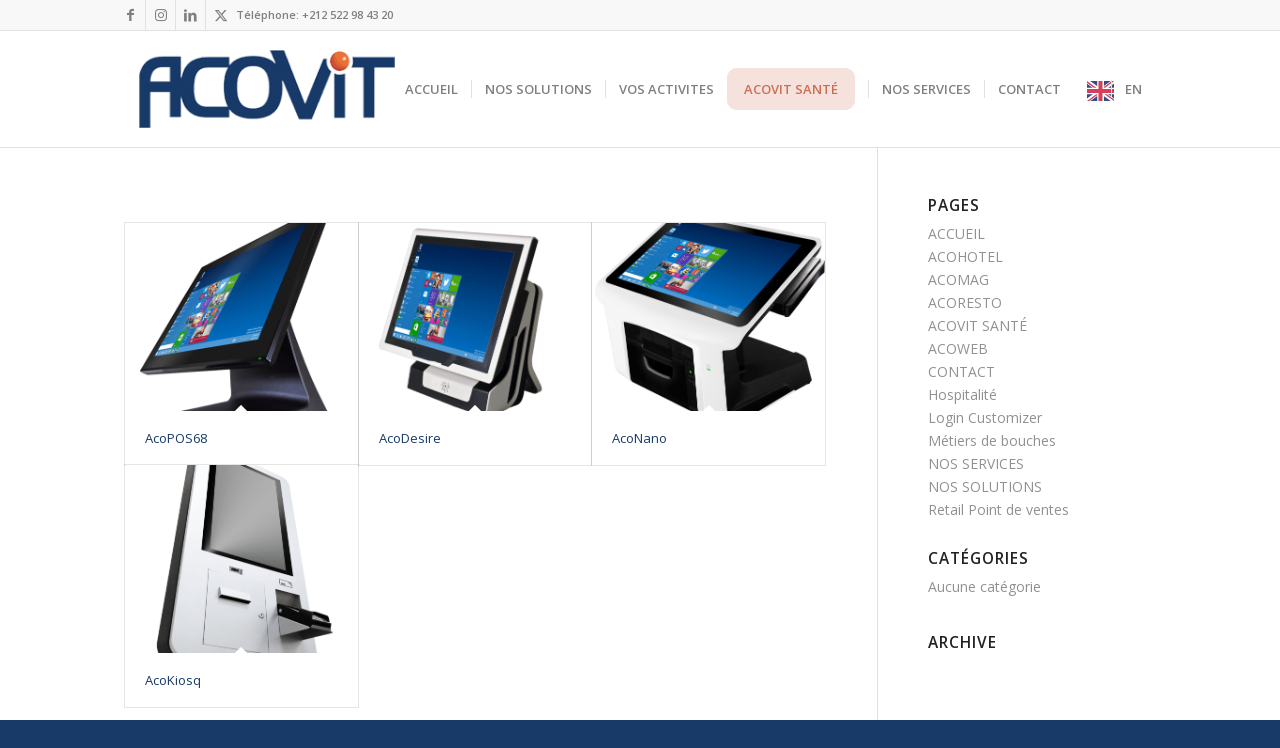

--- FILE ---
content_type: text/html; charset=UTF-8
request_url: https://acovit.com/en/portfolio_entries/machine/
body_size: 14672
content:
<!DOCTYPE html>
<html translate="no" lang="en" prefix="og: https://ogp.me/ns#" class="html_stretched responsive av-preloader-active av-preloader-enabled  html_header_top html_logo_left html_main_nav_header html_menu_right html_large html_header_sticky html_header_shrinking_disabled html_header_topbar_active html_mobile_menu_tablet html_header_searchicon_disabled html_content_align_center html_header_unstick_top html_header_stretch_disabled html_elegant-blog html_modern-blog html_av-overlay-side html_av-overlay-side-classic html_av-submenu-noclone html_entry_id_46 av-cookies-no-cookie-consent av-no-preview av-custom-lightbox html_text_menu_active av-mobile-menu-switch-default">
<head>
<meta charset="UTF-8" />
<meta name="robots" content="noindex, follow" />


<!-- mobile setting -->
<meta name="viewport" content="width=device-width, initial-scale=1">

<!-- Scripts/CSS and wp_head hook -->

<!-- Optimisation des moteurs de recherche par Rank Math - https://rankmath.com/ -->
<title>Machine - ACOVIT MAROC</title>
<meta name="robots" content="follow, index, max-snippet:-1, max-video-preview:-1, max-image-preview:large"/>
<link rel="canonical" href="https://acovit.com/en/portfolio_entries/machine/" />
<meta property="og:locale" content="en" />
<meta property="og:type" content="article" />
<meta property="og:title" content="Machine - ACOVIT MAROC" />
<meta property="og:url" content="https://acovit.com/en/portfolio_entries/machine/" />
<meta property="og:site_name" content="ACOVIT MAROC" />
<meta property="article:publisher" content="https://www.facebook.com/acovitmaroc" />
<meta name="twitter:card" content="summary_large_image" />
<meta name="twitter:title" content="Machine - ACOVIT MAROC" />
<meta name="twitter:label1" content="Items de Portfolio" />
<meta name="twitter:data1" content="4" />
<script type="application/ld+json" class="rank-math-schema">{"@context":"https:\/\/schema.org","@graph":[{"@type":"Place","@id":"https:\/\/acovit.com\/#place","address":{"@type":"PostalAddress","streetAddress":"Rue Bachir el Halej, R\u00e9sidence Nadia Batiment B Appt 2","addressLocality":"Maarif","addressRegion":"Casablanca","postalCode":"20000","addressCountry":"Maroc"}},{"@type":"ProfessionalService","@id":"https:\/\/acovit.com\/#organization","name":"ACOVIT MAROC","url":"https:\/\/acovit.com","sameAs":["https:\/\/www.facebook.com\/acovitmaroc"],"email":"info@acovit.com","address":{"@type":"PostalAddress","streetAddress":"Rue Bachir el Halej, R\u00e9sidence Nadia Batiment B Appt 2","addressLocality":"Maarif","addressRegion":"Casablanca","postalCode":"20000","addressCountry":"Maroc"},"logo":{"@type":"ImageObject","@id":"https:\/\/acovit.com\/#logo","url":"https:\/\/acovit.com\/wp-content\/uploads\/2020\/05\/logoacovit.png","contentUrl":"https:\/\/acovit.com\/wp-content\/uploads\/2020\/05\/logoacovit.png","caption":"ACOVIT MAROC","inLanguage":"fr-FR","width":"300","height":"122"},"openingHours":["Monday,Tuesday,Wednesday,Thursday,Friday 08:30-18:30"],"location":{"@id":"https:\/\/acovit.com\/#place"},"image":{"@id":"https:\/\/acovit.com\/#logo"},"telephone":"+212522984320"},{"@type":"WebSite","@id":"https:\/\/acovit.com\/#website","url":"https:\/\/acovit.com","name":"ACOVIT MAROC","publisher":{"@id":"https:\/\/acovit.com\/#organization"},"inLanguage":"fr-FR"},{"@type":"CollectionPage","@id":"https:\/\/acovit.com\/portfolio_entries\/machine\/#webpage","url":"https:\/\/acovit.com\/portfolio_entries\/machine\/","name":"Machine - ACOVIT MAROC","isPartOf":{"@id":"https:\/\/acovit.com\/#website"},"inLanguage":"fr-FR"}]}</script>
<!-- /Extension Rank Math WordPress SEO -->

<link rel='dns-prefetch' href='//use.fontawesome.com' />
<link rel='dns-prefetch' href='//www.googletagmanager.com' />
<link rel="alternate" type="application/rss+xml" title="ACOVIT MAROC &raquo; Flux" href="https://acovit.com/feed/" />
<link rel="alternate" type="application/rss+xml" title="ACOVIT MAROC &raquo; Flux des commentaires" href="https://acovit.com/comments/feed/" />
<link rel="alternate" type="application/rss+xml" title="Flux pour ACOVIT MAROC &raquo; Machine Catégories de Portfolio" href="https://acovit.com/portfolio_entries/machine/feed/" />
		<style>
			.lazyload,
			.lazyloading {
				max-width: 100%;
			}
		</style>
		
<!-- google webfont font replacement -->

			<script type='text/javascript'>

				(function() {

					/*	check if webfonts are disabled by user setting via cookie - or user must opt in.	*/
					var html = document.getElementsByTagName('html')[0];
					var cookie_check = html.className.indexOf('av-cookies-needs-opt-in') >= 0 || html.className.indexOf('av-cookies-can-opt-out') >= 0;
					var allow_continue = true;
					var silent_accept_cookie = html.className.indexOf('av-cookies-user-silent-accept') >= 0;

					if( cookie_check && ! silent_accept_cookie )
					{
						if( ! document.cookie.match(/aviaCookieConsent/) || html.className.indexOf('av-cookies-session-refused') >= 0 )
						{
							allow_continue = false;
						}
						else
						{
							if( ! document.cookie.match(/aviaPrivacyRefuseCookiesHideBar/) )
							{
								allow_continue = false;
							}
							else if( ! document.cookie.match(/aviaPrivacyEssentialCookiesEnabled/) )
							{
								allow_continue = false;
							}
							else if( document.cookie.match(/aviaPrivacyGoogleWebfontsDisabled/) )
							{
								allow_continue = false;
							}
						}
					}

					if( allow_continue )
					{
						var f = document.createElement('link');

						f.type 	= 'text/css';
						f.rel 	= 'stylesheet';
						f.href 	= 'https://fonts.googleapis.com/css?family=Open+Sans:400,600&display=auto';
						f.id 	= 'avia-google-webfont';

						document.getElementsByTagName('head')[0].appendChild(f);
					}
				})();

			</script>
			<style id='wp-img-auto-sizes-contain-inline-css' type='text/css'>
img:is([sizes=auto i],[sizes^="auto," i]){contain-intrinsic-size:3000px 1500px}
/*# sourceURL=wp-img-auto-sizes-contain-inline-css */
</style>
<link rel='stylesheet' id='avia-grid-css' href='https://acovit.com/wp-content/themes/enfold/css/grid.min.css?ver=7.0' type='text/css' media='all' />
<link rel='stylesheet' id='avia-base-css' href='https://acovit.com/wp-content/themes/enfold/css/base.min.css?ver=7.0' type='text/css' media='all' />
<link rel='stylesheet' id='avia-layout-css' href='https://acovit.com/wp-content/themes/enfold/css/layout.min.css?ver=7.0' type='text/css' media='all' />
<link rel='stylesheet' id='avia-module-blog-css' href='https://acovit.com/wp-content/themes/enfold/config-templatebuilder/avia-shortcodes/blog/blog.min.css?ver=7.0' type='text/css' media='all' />
<link rel='stylesheet' id='avia-module-postslider-css' href='https://acovit.com/wp-content/themes/enfold/config-templatebuilder/avia-shortcodes/postslider/postslider.min.css?ver=7.0' type='text/css' media='all' />
<link rel='stylesheet' id='avia-module-button-css' href='https://acovit.com/wp-content/themes/enfold/config-templatebuilder/avia-shortcodes/buttons/buttons.min.css?ver=7.0' type='text/css' media='all' />
<link rel='stylesheet' id='avia-module-comments-css' href='https://acovit.com/wp-content/themes/enfold/config-templatebuilder/avia-shortcodes/comments/comments.min.css?ver=7.0' type='text/css' media='all' />
<link rel='stylesheet' id='avia-module-contact-css' href='https://acovit.com/wp-content/themes/enfold/config-templatebuilder/avia-shortcodes/contact/contact.min.css?ver=7.0' type='text/css' media='all' />
<link rel='stylesheet' id='avia-module-slideshow-css' href='https://acovit.com/wp-content/themes/enfold/config-templatebuilder/avia-shortcodes/slideshow/slideshow.min.css?ver=7.0' type='text/css' media='all' />
<link rel='stylesheet' id='avia-module-gallery-css' href='https://acovit.com/wp-content/themes/enfold/config-templatebuilder/avia-shortcodes/gallery/gallery.min.css?ver=7.0' type='text/css' media='all' />
<link rel='stylesheet' id='avia-module-maps-css' href='https://acovit.com/wp-content/themes/enfold/config-templatebuilder/avia-shortcodes/google_maps/google_maps.min.css?ver=7.0' type='text/css' media='all' />
<link rel='stylesheet' id='avia-module-gridrow-css' href='https://acovit.com/wp-content/themes/enfold/config-templatebuilder/avia-shortcodes/grid_row/grid_row.min.css?ver=7.0' type='text/css' media='all' />
<link rel='stylesheet' id='avia-module-heading-css' href='https://acovit.com/wp-content/themes/enfold/config-templatebuilder/avia-shortcodes/heading/heading.min.css?ver=7.0' type='text/css' media='all' />
<link rel='stylesheet' id='avia-module-hr-css' href='https://acovit.com/wp-content/themes/enfold/config-templatebuilder/avia-shortcodes/hr/hr.min.css?ver=7.0' type='text/css' media='all' />
<link rel='stylesheet' id='avia-module-icon-css' href='https://acovit.com/wp-content/themes/enfold/config-templatebuilder/avia-shortcodes/icon/icon.min.css?ver=7.0' type='text/css' media='all' />
<link rel='stylesheet' id='avia-module-iconbox-css' href='https://acovit.com/wp-content/themes/enfold/config-templatebuilder/avia-shortcodes/iconbox/iconbox.min.css?ver=7.0' type='text/css' media='all' />
<link rel='stylesheet' id='avia-module-iconlist-css' href='https://acovit.com/wp-content/themes/enfold/config-templatebuilder/avia-shortcodes/iconlist/iconlist.min.css?ver=7.0' type='text/css' media='all' />
<link rel='stylesheet' id='avia-module-image-css' href='https://acovit.com/wp-content/themes/enfold/config-templatebuilder/avia-shortcodes/image/image.min.css?ver=7.0' type='text/css' media='all' />
<link rel='stylesheet' id='avia-module-hotspot-css' href='https://acovit.com/wp-content/themes/enfold/config-templatebuilder/avia-shortcodes/image_hotspots/image_hotspots.min.css?ver=7.0' type='text/css' media='all' />
<link rel='stylesheet' id='avia-module-slideshow-contentpartner-css' href='https://acovit.com/wp-content/themes/enfold/config-templatebuilder/avia-shortcodes/contentslider/contentslider.min.css?ver=7.0' type='text/css' media='all' />
<link rel='stylesheet' id='avia-module-magazine-css' href='https://acovit.com/wp-content/themes/enfold/config-templatebuilder/avia-shortcodes/magazine/magazine.min.css?ver=7.0' type='text/css' media='all' />
<link rel='stylesheet' id='avia-module-masonry-css' href='https://acovit.com/wp-content/themes/enfold/config-templatebuilder/avia-shortcodes/masonry_entries/masonry_entries.min.css?ver=7.0' type='text/css' media='all' />
<link rel='stylesheet' id='avia-siteloader-css' href='https://acovit.com/wp-content/themes/enfold/css/avia-snippet-site-preloader.min.css?ver=7.0' type='text/css' media='all' />
<link rel='stylesheet' id='avia-module-notification-css' href='https://acovit.com/wp-content/themes/enfold/config-templatebuilder/avia-shortcodes/notification/notification.min.css?ver=7.0' type='text/css' media='all' />
<link rel='stylesheet' id='avia-module-numbers-css' href='https://acovit.com/wp-content/themes/enfold/config-templatebuilder/avia-shortcodes/numbers/numbers.min.css?ver=7.0' type='text/css' media='all' />
<link rel='stylesheet' id='avia-module-portfolio-css' href='https://acovit.com/wp-content/themes/enfold/config-templatebuilder/avia-shortcodes/portfolio/portfolio.min.css?ver=7.0' type='text/css' media='all' />
<link rel='stylesheet' id='avia-module-progress-bar-css' href='https://acovit.com/wp-content/themes/enfold/config-templatebuilder/avia-shortcodes/progressbar/progressbar.min.css?ver=7.0' type='text/css' media='all' />
<link rel='stylesheet' id='avia-module-promobox-css' href='https://acovit.com/wp-content/themes/enfold/config-templatebuilder/avia-shortcodes/promobox/promobox.min.css?ver=7.0' type='text/css' media='all' />
<link rel='stylesheet' id='avia-module-slideshow-accordion-css' href='https://acovit.com/wp-content/themes/enfold/config-templatebuilder/avia-shortcodes/slideshow_accordion/slideshow_accordion.min.css?ver=7.0' type='text/css' media='all' />
<link rel='stylesheet' id='avia-module-slideshow-fullsize-css' href='https://acovit.com/wp-content/themes/enfold/config-templatebuilder/avia-shortcodes/slideshow_fullsize/slideshow_fullsize.min.css?ver=7.0' type='text/css' media='all' />
<link rel='stylesheet' id='avia-module-slideshow-fullscreen-css' href='https://acovit.com/wp-content/themes/enfold/config-templatebuilder/avia-shortcodes/slideshow_fullscreen/slideshow_fullscreen.min.css?ver=7.0' type='text/css' media='all' />
<link rel='stylesheet' id='avia-module-slideshow-ls-css' href='https://acovit.com/wp-content/themes/enfold/config-templatebuilder/avia-shortcodes/slideshow_layerslider/slideshow_layerslider.min.css?ver=7.0' type='text/css' media='all' />
<link rel='stylesheet' id='avia-module-social-css' href='https://acovit.com/wp-content/themes/enfold/config-templatebuilder/avia-shortcodes/social_share/social_share.min.css?ver=7.0' type='text/css' media='all' />
<link rel='stylesheet' id='avia-module-table-css' href='https://acovit.com/wp-content/themes/enfold/config-templatebuilder/avia-shortcodes/table/table.min.css?ver=7.0' type='text/css' media='all' />
<link rel='stylesheet' id='avia-module-tabs-css' href='https://acovit.com/wp-content/themes/enfold/config-templatebuilder/avia-shortcodes/tabs/tabs.min.css?ver=7.0' type='text/css' media='all' />
<link rel='stylesheet' id='avia-module-team-css' href='https://acovit.com/wp-content/themes/enfold/config-templatebuilder/avia-shortcodes/team/team.min.css?ver=7.0' type='text/css' media='all' />
<link rel='stylesheet' id='avia-module-testimonials-css' href='https://acovit.com/wp-content/themes/enfold/config-templatebuilder/avia-shortcodes/testimonials/testimonials.min.css?ver=7.0' type='text/css' media='all' />
<link rel='stylesheet' id='avia-module-toggles-css' href='https://acovit.com/wp-content/themes/enfold/config-templatebuilder/avia-shortcodes/toggles/toggles.min.css?ver=7.0' type='text/css' media='all' />
<link rel='stylesheet' id='avia-module-video-css' href='https://acovit.com/wp-content/themes/enfold/config-templatebuilder/avia-shortcodes/video/video.min.css?ver=7.0' type='text/css' media='all' />
<style id='wp-block-library-inline-css' type='text/css'>
:root{--wp-block-synced-color:#7a00df;--wp-block-synced-color--rgb:122,0,223;--wp-bound-block-color:var(--wp-block-synced-color);--wp-editor-canvas-background:#ddd;--wp-admin-theme-color:#007cba;--wp-admin-theme-color--rgb:0,124,186;--wp-admin-theme-color-darker-10:#006ba1;--wp-admin-theme-color-darker-10--rgb:0,107,160.5;--wp-admin-theme-color-darker-20:#005a87;--wp-admin-theme-color-darker-20--rgb:0,90,135;--wp-admin-border-width-focus:2px}@media (min-resolution:192dpi){:root{--wp-admin-border-width-focus:1.5px}}.wp-element-button{cursor:pointer}:root .has-very-light-gray-background-color{background-color:#eee}:root .has-very-dark-gray-background-color{background-color:#313131}:root .has-very-light-gray-color{color:#eee}:root .has-very-dark-gray-color{color:#313131}:root .has-vivid-green-cyan-to-vivid-cyan-blue-gradient-background{background:linear-gradient(135deg,#00d084,#0693e3)}:root .has-purple-crush-gradient-background{background:linear-gradient(135deg,#34e2e4,#4721fb 50%,#ab1dfe)}:root .has-hazy-dawn-gradient-background{background:linear-gradient(135deg,#faaca8,#dad0ec)}:root .has-subdued-olive-gradient-background{background:linear-gradient(135deg,#fafae1,#67a671)}:root .has-atomic-cream-gradient-background{background:linear-gradient(135deg,#fdd79a,#004a59)}:root .has-nightshade-gradient-background{background:linear-gradient(135deg,#330968,#31cdcf)}:root .has-midnight-gradient-background{background:linear-gradient(135deg,#020381,#2874fc)}:root{--wp--preset--font-size--normal:16px;--wp--preset--font-size--huge:42px}.has-regular-font-size{font-size:1em}.has-larger-font-size{font-size:2.625em}.has-normal-font-size{font-size:var(--wp--preset--font-size--normal)}.has-huge-font-size{font-size:var(--wp--preset--font-size--huge)}.has-text-align-center{text-align:center}.has-text-align-left{text-align:left}.has-text-align-right{text-align:right}.has-fit-text{white-space:nowrap!important}#end-resizable-editor-section{display:none}.aligncenter{clear:both}.items-justified-left{justify-content:flex-start}.items-justified-center{justify-content:center}.items-justified-right{justify-content:flex-end}.items-justified-space-between{justify-content:space-between}.screen-reader-text{border:0;clip-path:inset(50%);height:1px;margin:-1px;overflow:hidden;padding:0;position:absolute;width:1px;word-wrap:normal!important}.screen-reader-text:focus{background-color:#ddd;clip-path:none;color:#444;display:block;font-size:1em;height:auto;left:5px;line-height:normal;padding:15px 23px 14px;text-decoration:none;top:5px;width:auto;z-index:100000}html :where(.has-border-color){border-style:solid}html :where([style*=border-top-color]){border-top-style:solid}html :where([style*=border-right-color]){border-right-style:solid}html :where([style*=border-bottom-color]){border-bottom-style:solid}html :where([style*=border-left-color]){border-left-style:solid}html :where([style*=border-width]){border-style:solid}html :where([style*=border-top-width]){border-top-style:solid}html :where([style*=border-right-width]){border-right-style:solid}html :where([style*=border-bottom-width]){border-bottom-style:solid}html :where([style*=border-left-width]){border-left-style:solid}html :where(img[class*=wp-image-]){height:auto;max-width:100%}:where(figure){margin:0 0 1em}html :where(.is-position-sticky){--wp-admin--admin-bar--position-offset:var(--wp-admin--admin-bar--height,0px)}@media screen and (max-width:600px){html :where(.is-position-sticky){--wp-admin--admin-bar--position-offset:0px}}

/*# sourceURL=wp-block-library-inline-css */
</style><style id='global-styles-inline-css' type='text/css'>
:root{--wp--preset--aspect-ratio--square: 1;--wp--preset--aspect-ratio--4-3: 4/3;--wp--preset--aspect-ratio--3-4: 3/4;--wp--preset--aspect-ratio--3-2: 3/2;--wp--preset--aspect-ratio--2-3: 2/3;--wp--preset--aspect-ratio--16-9: 16/9;--wp--preset--aspect-ratio--9-16: 9/16;--wp--preset--color--black: #000000;--wp--preset--color--cyan-bluish-gray: #abb8c3;--wp--preset--color--white: #ffffff;--wp--preset--color--pale-pink: #f78da7;--wp--preset--color--vivid-red: #cf2e2e;--wp--preset--color--luminous-vivid-orange: #ff6900;--wp--preset--color--luminous-vivid-amber: #fcb900;--wp--preset--color--light-green-cyan: #7bdcb5;--wp--preset--color--vivid-green-cyan: #00d084;--wp--preset--color--pale-cyan-blue: #8ed1fc;--wp--preset--color--vivid-cyan-blue: #0693e3;--wp--preset--color--vivid-purple: #9b51e0;--wp--preset--color--metallic-red: #b02b2c;--wp--preset--color--maximum-yellow-red: #edae44;--wp--preset--color--yellow-sun: #eeee22;--wp--preset--color--palm-leaf: #83a846;--wp--preset--color--aero: #7bb0e7;--wp--preset--color--old-lavender: #745f7e;--wp--preset--color--steel-teal: #5f8789;--wp--preset--color--raspberry-pink: #d65799;--wp--preset--color--medium-turquoise: #4ecac2;--wp--preset--gradient--vivid-cyan-blue-to-vivid-purple: linear-gradient(135deg,rgb(6,147,227) 0%,rgb(155,81,224) 100%);--wp--preset--gradient--light-green-cyan-to-vivid-green-cyan: linear-gradient(135deg,rgb(122,220,180) 0%,rgb(0,208,130) 100%);--wp--preset--gradient--luminous-vivid-amber-to-luminous-vivid-orange: linear-gradient(135deg,rgb(252,185,0) 0%,rgb(255,105,0) 100%);--wp--preset--gradient--luminous-vivid-orange-to-vivid-red: linear-gradient(135deg,rgb(255,105,0) 0%,rgb(207,46,46) 100%);--wp--preset--gradient--very-light-gray-to-cyan-bluish-gray: linear-gradient(135deg,rgb(238,238,238) 0%,rgb(169,184,195) 100%);--wp--preset--gradient--cool-to-warm-spectrum: linear-gradient(135deg,rgb(74,234,220) 0%,rgb(151,120,209) 20%,rgb(207,42,186) 40%,rgb(238,44,130) 60%,rgb(251,105,98) 80%,rgb(254,248,76) 100%);--wp--preset--gradient--blush-light-purple: linear-gradient(135deg,rgb(255,206,236) 0%,rgb(152,150,240) 100%);--wp--preset--gradient--blush-bordeaux: linear-gradient(135deg,rgb(254,205,165) 0%,rgb(254,45,45) 50%,rgb(107,0,62) 100%);--wp--preset--gradient--luminous-dusk: linear-gradient(135deg,rgb(255,203,112) 0%,rgb(199,81,192) 50%,rgb(65,88,208) 100%);--wp--preset--gradient--pale-ocean: linear-gradient(135deg,rgb(255,245,203) 0%,rgb(182,227,212) 50%,rgb(51,167,181) 100%);--wp--preset--gradient--electric-grass: linear-gradient(135deg,rgb(202,248,128) 0%,rgb(113,206,126) 100%);--wp--preset--gradient--midnight: linear-gradient(135deg,rgb(2,3,129) 0%,rgb(40,116,252) 100%);--wp--preset--font-size--small: 1rem;--wp--preset--font-size--medium: 1.125rem;--wp--preset--font-size--large: 1.75rem;--wp--preset--font-size--x-large: clamp(1.75rem, 3vw, 2.25rem);--wp--preset--spacing--20: 0.44rem;--wp--preset--spacing--30: 0.67rem;--wp--preset--spacing--40: 1rem;--wp--preset--spacing--50: 1.5rem;--wp--preset--spacing--60: 2.25rem;--wp--preset--spacing--70: 3.38rem;--wp--preset--spacing--80: 5.06rem;--wp--preset--shadow--natural: 6px 6px 9px rgba(0, 0, 0, 0.2);--wp--preset--shadow--deep: 12px 12px 50px rgba(0, 0, 0, 0.4);--wp--preset--shadow--sharp: 6px 6px 0px rgba(0, 0, 0, 0.2);--wp--preset--shadow--outlined: 6px 6px 0px -3px rgb(255, 255, 255), 6px 6px rgb(0, 0, 0);--wp--preset--shadow--crisp: 6px 6px 0px rgb(0, 0, 0);}:root { --wp--style--global--content-size: 800px;--wp--style--global--wide-size: 1130px; }:where(body) { margin: 0; }.wp-site-blocks > .alignleft { float: left; margin-right: 2em; }.wp-site-blocks > .alignright { float: right; margin-left: 2em; }.wp-site-blocks > .aligncenter { justify-content: center; margin-left: auto; margin-right: auto; }:where(.is-layout-flex){gap: 0.5em;}:where(.is-layout-grid){gap: 0.5em;}.is-layout-flow > .alignleft{float: left;margin-inline-start: 0;margin-inline-end: 2em;}.is-layout-flow > .alignright{float: right;margin-inline-start: 2em;margin-inline-end: 0;}.is-layout-flow > .aligncenter{margin-left: auto !important;margin-right: auto !important;}.is-layout-constrained > .alignleft{float: left;margin-inline-start: 0;margin-inline-end: 2em;}.is-layout-constrained > .alignright{float: right;margin-inline-start: 2em;margin-inline-end: 0;}.is-layout-constrained > .aligncenter{margin-left: auto !important;margin-right: auto !important;}.is-layout-constrained > :where(:not(.alignleft):not(.alignright):not(.alignfull)){max-width: var(--wp--style--global--content-size);margin-left: auto !important;margin-right: auto !important;}.is-layout-constrained > .alignwide{max-width: var(--wp--style--global--wide-size);}body .is-layout-flex{display: flex;}.is-layout-flex{flex-wrap: wrap;align-items: center;}.is-layout-flex > :is(*, div){margin: 0;}body .is-layout-grid{display: grid;}.is-layout-grid > :is(*, div){margin: 0;}body{padding-top: 0px;padding-right: 0px;padding-bottom: 0px;padding-left: 0px;}a:where(:not(.wp-element-button)){text-decoration: underline;}:root :where(.wp-element-button, .wp-block-button__link){background-color: #32373c;border-width: 0;color: #fff;font-family: inherit;font-size: inherit;font-style: inherit;font-weight: inherit;letter-spacing: inherit;line-height: inherit;padding-top: calc(0.667em + 2px);padding-right: calc(1.333em + 2px);padding-bottom: calc(0.667em + 2px);padding-left: calc(1.333em + 2px);text-decoration: none;text-transform: inherit;}.has-black-color{color: var(--wp--preset--color--black) !important;}.has-cyan-bluish-gray-color{color: var(--wp--preset--color--cyan-bluish-gray) !important;}.has-white-color{color: var(--wp--preset--color--white) !important;}.has-pale-pink-color{color: var(--wp--preset--color--pale-pink) !important;}.has-vivid-red-color{color: var(--wp--preset--color--vivid-red) !important;}.has-luminous-vivid-orange-color{color: var(--wp--preset--color--luminous-vivid-orange) !important;}.has-luminous-vivid-amber-color{color: var(--wp--preset--color--luminous-vivid-amber) !important;}.has-light-green-cyan-color{color: var(--wp--preset--color--light-green-cyan) !important;}.has-vivid-green-cyan-color{color: var(--wp--preset--color--vivid-green-cyan) !important;}.has-pale-cyan-blue-color{color: var(--wp--preset--color--pale-cyan-blue) !important;}.has-vivid-cyan-blue-color{color: var(--wp--preset--color--vivid-cyan-blue) !important;}.has-vivid-purple-color{color: var(--wp--preset--color--vivid-purple) !important;}.has-metallic-red-color{color: var(--wp--preset--color--metallic-red) !important;}.has-maximum-yellow-red-color{color: var(--wp--preset--color--maximum-yellow-red) !important;}.has-yellow-sun-color{color: var(--wp--preset--color--yellow-sun) !important;}.has-palm-leaf-color{color: var(--wp--preset--color--palm-leaf) !important;}.has-aero-color{color: var(--wp--preset--color--aero) !important;}.has-old-lavender-color{color: var(--wp--preset--color--old-lavender) !important;}.has-steel-teal-color{color: var(--wp--preset--color--steel-teal) !important;}.has-raspberry-pink-color{color: var(--wp--preset--color--raspberry-pink) !important;}.has-medium-turquoise-color{color: var(--wp--preset--color--medium-turquoise) !important;}.has-black-background-color{background-color: var(--wp--preset--color--black) !important;}.has-cyan-bluish-gray-background-color{background-color: var(--wp--preset--color--cyan-bluish-gray) !important;}.has-white-background-color{background-color: var(--wp--preset--color--white) !important;}.has-pale-pink-background-color{background-color: var(--wp--preset--color--pale-pink) !important;}.has-vivid-red-background-color{background-color: var(--wp--preset--color--vivid-red) !important;}.has-luminous-vivid-orange-background-color{background-color: var(--wp--preset--color--luminous-vivid-orange) !important;}.has-luminous-vivid-amber-background-color{background-color: var(--wp--preset--color--luminous-vivid-amber) !important;}.has-light-green-cyan-background-color{background-color: var(--wp--preset--color--light-green-cyan) !important;}.has-vivid-green-cyan-background-color{background-color: var(--wp--preset--color--vivid-green-cyan) !important;}.has-pale-cyan-blue-background-color{background-color: var(--wp--preset--color--pale-cyan-blue) !important;}.has-vivid-cyan-blue-background-color{background-color: var(--wp--preset--color--vivid-cyan-blue) !important;}.has-vivid-purple-background-color{background-color: var(--wp--preset--color--vivid-purple) !important;}.has-metallic-red-background-color{background-color: var(--wp--preset--color--metallic-red) !important;}.has-maximum-yellow-red-background-color{background-color: var(--wp--preset--color--maximum-yellow-red) !important;}.has-yellow-sun-background-color{background-color: var(--wp--preset--color--yellow-sun) !important;}.has-palm-leaf-background-color{background-color: var(--wp--preset--color--palm-leaf) !important;}.has-aero-background-color{background-color: var(--wp--preset--color--aero) !important;}.has-old-lavender-background-color{background-color: var(--wp--preset--color--old-lavender) !important;}.has-steel-teal-background-color{background-color: var(--wp--preset--color--steel-teal) !important;}.has-raspberry-pink-background-color{background-color: var(--wp--preset--color--raspberry-pink) !important;}.has-medium-turquoise-background-color{background-color: var(--wp--preset--color--medium-turquoise) !important;}.has-black-border-color{border-color: var(--wp--preset--color--black) !important;}.has-cyan-bluish-gray-border-color{border-color: var(--wp--preset--color--cyan-bluish-gray) !important;}.has-white-border-color{border-color: var(--wp--preset--color--white) !important;}.has-pale-pink-border-color{border-color: var(--wp--preset--color--pale-pink) !important;}.has-vivid-red-border-color{border-color: var(--wp--preset--color--vivid-red) !important;}.has-luminous-vivid-orange-border-color{border-color: var(--wp--preset--color--luminous-vivid-orange) !important;}.has-luminous-vivid-amber-border-color{border-color: var(--wp--preset--color--luminous-vivid-amber) !important;}.has-light-green-cyan-border-color{border-color: var(--wp--preset--color--light-green-cyan) !important;}.has-vivid-green-cyan-border-color{border-color: var(--wp--preset--color--vivid-green-cyan) !important;}.has-pale-cyan-blue-border-color{border-color: var(--wp--preset--color--pale-cyan-blue) !important;}.has-vivid-cyan-blue-border-color{border-color: var(--wp--preset--color--vivid-cyan-blue) !important;}.has-vivid-purple-border-color{border-color: var(--wp--preset--color--vivid-purple) !important;}.has-metallic-red-border-color{border-color: var(--wp--preset--color--metallic-red) !important;}.has-maximum-yellow-red-border-color{border-color: var(--wp--preset--color--maximum-yellow-red) !important;}.has-yellow-sun-border-color{border-color: var(--wp--preset--color--yellow-sun) !important;}.has-palm-leaf-border-color{border-color: var(--wp--preset--color--palm-leaf) !important;}.has-aero-border-color{border-color: var(--wp--preset--color--aero) !important;}.has-old-lavender-border-color{border-color: var(--wp--preset--color--old-lavender) !important;}.has-steel-teal-border-color{border-color: var(--wp--preset--color--steel-teal) !important;}.has-raspberry-pink-border-color{border-color: var(--wp--preset--color--raspberry-pink) !important;}.has-medium-turquoise-border-color{border-color: var(--wp--preset--color--medium-turquoise) !important;}.has-vivid-cyan-blue-to-vivid-purple-gradient-background{background: var(--wp--preset--gradient--vivid-cyan-blue-to-vivid-purple) !important;}.has-light-green-cyan-to-vivid-green-cyan-gradient-background{background: var(--wp--preset--gradient--light-green-cyan-to-vivid-green-cyan) !important;}.has-luminous-vivid-amber-to-luminous-vivid-orange-gradient-background{background: var(--wp--preset--gradient--luminous-vivid-amber-to-luminous-vivid-orange) !important;}.has-luminous-vivid-orange-to-vivid-red-gradient-background{background: var(--wp--preset--gradient--luminous-vivid-orange-to-vivid-red) !important;}.has-very-light-gray-to-cyan-bluish-gray-gradient-background{background: var(--wp--preset--gradient--very-light-gray-to-cyan-bluish-gray) !important;}.has-cool-to-warm-spectrum-gradient-background{background: var(--wp--preset--gradient--cool-to-warm-spectrum) !important;}.has-blush-light-purple-gradient-background{background: var(--wp--preset--gradient--blush-light-purple) !important;}.has-blush-bordeaux-gradient-background{background: var(--wp--preset--gradient--blush-bordeaux) !important;}.has-luminous-dusk-gradient-background{background: var(--wp--preset--gradient--luminous-dusk) !important;}.has-pale-ocean-gradient-background{background: var(--wp--preset--gradient--pale-ocean) !important;}.has-electric-grass-gradient-background{background: var(--wp--preset--gradient--electric-grass) !important;}.has-midnight-gradient-background{background: var(--wp--preset--gradient--midnight) !important;}.has-small-font-size{font-size: var(--wp--preset--font-size--small) !important;}.has-medium-font-size{font-size: var(--wp--preset--font-size--medium) !important;}.has-large-font-size{font-size: var(--wp--preset--font-size--large) !important;}.has-x-large-font-size{font-size: var(--wp--preset--font-size--x-large) !important;}
/*# sourceURL=global-styles-inline-css */
</style>

<link rel='stylesheet' id='weglot-css-css' href='https://acovit.com/wp-content/plugins/weglot/dist/css/front-css.css?ver=5.2' type='text/css' media='all' />
<style id='weglot-css-inline-css' type='text/css'>
.weglot-flags.en > a:before, .weglot-flags.en > span:before { background-position: -3570px 0 !important; } .weglot-flags.flag-1.en > a:before, .weglot-flags.flag-1.en > span:before { background-position: -7841px 0 !important; } .weglot-flags.flag-2.en > a:before, .weglot-flags.flag-2.en > span:before { background-position: -48px 0 !important; } .weglot-flags.flag-3.en > a:before, .weglot-flags.flag-3.en > span:before { background-position: -2712px 0 !important; } 
/*# sourceURL=weglot-css-inline-css */
</style>
<link rel='stylesheet' id='new-flag-css-css' href='https://acovit.com/wp-content/plugins/weglot/dist/css/new-flags.css?ver=5.2' type='text/css' media='all' />
<link rel='stylesheet' id='avia-scs-css' href='https://acovit.com/wp-content/themes/enfold/css/shortcodes.min.css?ver=7.0' type='text/css' media='all' />
<link rel='stylesheet' id='avia-fold-unfold-css' href='https://acovit.com/wp-content/themes/enfold/css/avia-snippet-fold-unfold.min.css?ver=7.0' type='text/css' media='all' />
<link rel='stylesheet' id='avia-widget-css-css' href='https://acovit.com/wp-content/themes/enfold/css/avia-snippet-widget.min.css?ver=7.0' type='text/css' media='screen' />
<link rel='stylesheet' id='avia-dynamic-css' href='https://acovit.com/wp-content/uploads/dynamic_avia/enfold.css?ver=6967636e3c3f7' type='text/css' media='all' />
<link rel='stylesheet' id='avia-custom-css' href='https://acovit.com/wp-content/themes/enfold/css/custom.css?ver=7.0' type='text/css' media='all' />
<link rel='stylesheet' id='bfa-font-awesome-css' href='https://use.fontawesome.com/releases/v5.15.4/css/all.css?ver=2.0.3' type='text/css' media='all' />
<link rel='stylesheet' id='bfa-font-awesome-v4-shim-css' href='https://use.fontawesome.com/releases/v5.15.4/css/v4-shims.css?ver=2.0.3' type='text/css' media='all' />
<style id='bfa-font-awesome-v4-shim-inline-css' type='text/css'>

			@font-face {
				font-family: 'FontAwesome';
				src: url('https://use.fontawesome.com/releases/v5.15.4/webfonts/fa-brands-400.eot'),
				url('https://use.fontawesome.com/releases/v5.15.4/webfonts/fa-brands-400.eot?#iefix') format('embedded-opentype'),
				url('https://use.fontawesome.com/releases/v5.15.4/webfonts/fa-brands-400.woff2') format('woff2'),
				url('https://use.fontawesome.com/releases/v5.15.4/webfonts/fa-brands-400.woff') format('woff'),
				url('https://use.fontawesome.com/releases/v5.15.4/webfonts/fa-brands-400.ttf') format('truetype'),
				url('https://use.fontawesome.com/releases/v5.15.4/webfonts/fa-brands-400.svg#fontawesome') format('svg');
			}

			@font-face {
				font-family: 'FontAwesome';
				src: url('https://use.fontawesome.com/releases/v5.15.4/webfonts/fa-solid-900.eot'),
				url('https://use.fontawesome.com/releases/v5.15.4/webfonts/fa-solid-900.eot?#iefix') format('embedded-opentype'),
				url('https://use.fontawesome.com/releases/v5.15.4/webfonts/fa-solid-900.woff2') format('woff2'),
				url('https://use.fontawesome.com/releases/v5.15.4/webfonts/fa-solid-900.woff') format('woff'),
				url('https://use.fontawesome.com/releases/v5.15.4/webfonts/fa-solid-900.ttf') format('truetype'),
				url('https://use.fontawesome.com/releases/v5.15.4/webfonts/fa-solid-900.svg#fontawesome') format('svg');
			}

			@font-face {
				font-family: 'FontAwesome';
				src: url('https://use.fontawesome.com/releases/v5.15.4/webfonts/fa-regular-400.eot'),
				url('https://use.fontawesome.com/releases/v5.15.4/webfonts/fa-regular-400.eot?#iefix') format('embedded-opentype'),
				url('https://use.fontawesome.com/releases/v5.15.4/webfonts/fa-regular-400.woff2') format('woff2'),
				url('https://use.fontawesome.com/releases/v5.15.4/webfonts/fa-regular-400.woff') format('woff'),
				url('https://use.fontawesome.com/releases/v5.15.4/webfonts/fa-regular-400.ttf') format('truetype'),
				url('https://use.fontawesome.com/releases/v5.15.4/webfonts/fa-regular-400.svg#fontawesome') format('svg');
				unicode-range: U+F004-F005,U+F007,U+F017,U+F022,U+F024,U+F02E,U+F03E,U+F044,U+F057-F059,U+F06E,U+F070,U+F075,U+F07B-F07C,U+F080,U+F086,U+F089,U+F094,U+F09D,U+F0A0,U+F0A4-F0A7,U+F0C5,U+F0C7-F0C8,U+F0E0,U+F0EB,U+F0F3,U+F0F8,U+F0FE,U+F111,U+F118-F11A,U+F11C,U+F133,U+F144,U+F146,U+F14A,U+F14D-F14E,U+F150-F152,U+F15B-F15C,U+F164-F165,U+F185-F186,U+F191-F192,U+F1AD,U+F1C1-F1C9,U+F1CD,U+F1D8,U+F1E3,U+F1EA,U+F1F6,U+F1F9,U+F20A,U+F247-F249,U+F24D,U+F254-F25B,U+F25D,U+F267,U+F271-F274,U+F279,U+F28B,U+F28D,U+F2B5-F2B6,U+F2B9,U+F2BB,U+F2BD,U+F2C1-F2C2,U+F2D0,U+F2D2,U+F2DC,U+F2ED,U+F328,U+F358-F35B,U+F3A5,U+F3D1,U+F410,U+F4AD;
			}
		
/*# sourceURL=bfa-font-awesome-v4-shim-inline-css */
</style>
<link rel='stylesheet' id='avia-single-post-46-css' href='https://acovit.com/wp-content/uploads/dynamic_avia/avia_posts_css/post-46.css?ver=ver-1768388565' type='text/css' media='all' />
<script type="text/javascript" src="https://acovit.com/wp-content/plugins/weglot/dist/front-js.js?ver=5.2" id="wp-weglot-js-js"></script>
<script type="text/javascript" src="https://acovit.com/wp-content/uploads/dynamic_avia/avia-head-scripts-1ecb691e07acef7d10b6e24aac33f05e---6967637114e0d.js" id="avia-head-scripts-js"></script>
<link rel="https://api.w.org/" href="https://acovit.com/wp-json/" /><link rel="alternate" title="JSON" type="application/json" href="https://acovit.com/wp-json/wp/v2/portfolio_entries/23" /><link rel="EditURI" type="application/rsd+xml" title="RSD" href="https://acovit.com/xmlrpc.php?rsd" />
<meta name="generator" content="Site Kit by Google 1.170.0" />
<meta name="google" content="notranslate"/>
<link rel="alternate" href="https://acovit.com/portfolio_entries/machine/" hreflang="fr"/>
<link rel="alternate" href="https://acovit.com/en/portfolio_entries/machine/" hreflang="en"/>
<script type="application/json" id="weglot-data">{"website":"https:\/\/acovit.com","uid":"e50d4b04fe","project_slug":"3839456$acovit","language_from":"fr","language_from_custom_flag":null,"language_from_custom_name":null,"excluded_paths":[],"excluded_blocks":[],"custom_settings":{"button_style":{"is_dropdown":true,"with_flags":true,"flag_type":"rectangle_mat","with_name":true,"custom_css":"","full_name":false},"wp_user_version":"4.3.3","translate_email":false,"translate_search":false,"translate_amp":false,"switchers":[{"templates":{"name":"default","hash":"095ffb8d22f66be52959023fa4eeb71a05f20f73"},"location":[],"style":{"with_flags":true,"flag_type":"rectangle_mat","with_name":true,"full_name":false,"is_dropdown":true}}]},"pending_translation_enabled":false,"curl_ssl_check_enabled":true,"custom_css":null,"languages":[{"language_to":"en","custom_code":null,"custom_name":null,"custom_local_name":null,"provider":null,"enabled":true,"automatic_translation_enabled":true,"deleted_at":null,"connect_host_destination":null,"custom_flag":null}],"organization_slug":"w-b310136cf9","api_domain":"cdn-api-weglot.com","current_language":"en","switcher_links":{"fr":"https:\/\/acovit.com\/portfolio_entries\/machine\/?wg-choose-original=true","en":"https:\/\/acovit.com\/en\/portfolio_entries\/machine\/?wg-choose-original=false"},"original_path":"\/portfolio_entries\/machine\/"}</script>		<script>
			document.documentElement.className = document.documentElement.className.replace('no-js', 'js');
		</script>
				<style>
			.no-js img.lazyload {
				display: none;
			}

			figure.wp-block-image img.lazyloading {
				min-width: 150px;
			}

			.lazyload,
			.lazyloading {
				--smush-placeholder-width: 100px;
				--smush-placeholder-aspect-ratio: 1/1;
				width: var(--smush-image-width, var(--smush-placeholder-width)) !important;
				aspect-ratio: var(--smush-image-aspect-ratio, var(--smush-placeholder-aspect-ratio)) !important;
			}

						.lazyload, .lazyloading {
				opacity: 0;
			}

			.lazyloaded {
				opacity: 1;
				transition: opacity 400ms;
				transition-delay: 0ms;
			}

					</style>
		
<link rel="icon" href="https://acovit.com/wp-content/uploads/2020/05/facicone-aco.png" type="image/png">
<!--[if lt IE 9]><script src="https://acovit.com/wp-content/themes/enfold/js/html5shiv.js"></script><![endif]--><link rel="profile" href="https://gmpg.org/xfn/11" />
<link rel="alternate" type="application/rss+xml" title="ACOVIT MAROC RSS2 Feed" href="https://acovit.com/feed/" />
<link rel="pingback" href="https://acovit.com/xmlrpc.php" />
    <style>
        @keyframes flash {
            0%, 100% { 
                background-color: var(--enfold-header-color-primary); 
                color: var(--enfold-header-color-constant-font); 
                border-color: var(--enfold-header-color-primary);
            }
            50% { 
                background-color: #ffffff; /* Couleur de flash */
                color: var(--enfold-header-color-primary); /* Couleur du texte pendant le flash */
                border-color: #ffffff; /* Couleur de la bordure pendant le flash */
            }
        }

        #top #wrap_all .header_color .av-menu-button-colored > a .avia-menu-text {
            animation: flash 1s infinite;
            border-radius: 10px; /* Arrondi des bords */
            padding: 10px 15px; /* Ajustement du padding */
        }

            </style>
    
<!-- To speed up the rendering and to display the site as fast as possible to the user we include some styles and scripts for above the fold content inline -->
<script type="text/javascript">'use strict';var avia_is_mobile=!1;if(/Android|webOS|iPhone|iPad|iPod|BlackBerry|IEMobile|Opera Mini/i.test(navigator.userAgent)&&'ontouchstart' in document.documentElement){avia_is_mobile=!0;document.documentElement.className+=' avia_mobile '}
else{document.documentElement.className+=' avia_desktop '};document.documentElement.className+=' js_active ';(function(){var e=['-webkit-','-moz-','-ms-',''],n='',o=!1,a=!1;for(var t in e){if(e[t]+'transform' in document.documentElement.style){o=!0;n=e[t]+'transform'};if(e[t]+'perspective' in document.documentElement.style){a=!0}};if(o){document.documentElement.className+=' avia_transform '};if(a){document.documentElement.className+=' avia_transform3d '};if(typeof document.getElementsByClassName=='function'&&typeof document.documentElement.getBoundingClientRect=='function'&&avia_is_mobile==!1){if(n&&window.innerHeight>0){setTimeout(function(){var e=0,o={},a=0,t=document.getElementsByClassName('av-parallax'),i=window.pageYOffset||document.documentElement.scrollTop;for(e=0;e<t.length;e++){t[e].style.top='0px';o=t[e].getBoundingClientRect();a=Math.ceil((window.innerHeight+i-o.top)*0.3);t[e].style[n]='translate(0px, '+a+'px)';t[e].style.top='auto';t[e].className+=' enabled-parallax '}},50)}}})();</script><style type="text/css">
		@font-face {font-family: 'entypo-fontello-enfold'; font-weight: normal; font-style: normal; font-display: auto;
		src: url('https://acovit.com/wp-content/themes/enfold/config-templatebuilder/avia-template-builder/assets/fonts/entypo-fontello-enfold/entypo-fontello-enfold.woff2') format('woff2'),
		url('https://acovit.com/wp-content/themes/enfold/config-templatebuilder/avia-template-builder/assets/fonts/entypo-fontello-enfold/entypo-fontello-enfold.woff') format('woff'),
		url('https://acovit.com/wp-content/themes/enfold/config-templatebuilder/avia-template-builder/assets/fonts/entypo-fontello-enfold/entypo-fontello-enfold.ttf') format('truetype'),
		url('https://acovit.com/wp-content/themes/enfold/config-templatebuilder/avia-template-builder/assets/fonts/entypo-fontello-enfold/entypo-fontello-enfold.svg#entypo-fontello-enfold') format('svg'),
		url('https://acovit.com/wp-content/themes/enfold/config-templatebuilder/avia-template-builder/assets/fonts/entypo-fontello-enfold/entypo-fontello-enfold.eot'),
		url('https://acovit.com/wp-content/themes/enfold/config-templatebuilder/avia-template-builder/assets/fonts/entypo-fontello-enfold/entypo-fontello-enfold.eot?#iefix') format('embedded-opentype');
		}

		#top .avia-font-entypo-fontello-enfold, body .avia-font-entypo-fontello-enfold, html body [data-av_iconfont='entypo-fontello-enfold']:before{ font-family: 'entypo-fontello-enfold'; }
		
		@font-face {font-family: 'entypo-fontello'; font-weight: normal; font-style: normal; font-display: auto;
		src: url('https://acovit.com/wp-content/themes/enfold/config-templatebuilder/avia-template-builder/assets/fonts/entypo-fontello/entypo-fontello.woff2') format('woff2'),
		url('https://acovit.com/wp-content/themes/enfold/config-templatebuilder/avia-template-builder/assets/fonts/entypo-fontello/entypo-fontello.woff') format('woff'),
		url('https://acovit.com/wp-content/themes/enfold/config-templatebuilder/avia-template-builder/assets/fonts/entypo-fontello/entypo-fontello.ttf') format('truetype'),
		url('https://acovit.com/wp-content/themes/enfold/config-templatebuilder/avia-template-builder/assets/fonts/entypo-fontello/entypo-fontello.svg#entypo-fontello') format('svg'),
		url('https://acovit.com/wp-content/themes/enfold/config-templatebuilder/avia-template-builder/assets/fonts/entypo-fontello/entypo-fontello.eot'),
		url('https://acovit.com/wp-content/themes/enfold/config-templatebuilder/avia-template-builder/assets/fonts/entypo-fontello/entypo-fontello.eot?#iefix') format('embedded-opentype');
		}

		#top .avia-font-entypo-fontello, body .avia-font-entypo-fontello, html body [data-av_iconfont='entypo-fontello']:before{ font-family: 'entypo-fontello'; }
		</style>

<!--
Debugging Info for Theme support: 

Theme: Enfold
Version: 7.0
Installed: enfold
AviaFramework Version: 5.6
AviaBuilder Version: 6.0
aviaElementManager Version: 1.0.1
ML:512-PU:135-PLA:13
WP:6.9
Compress: CSS:load minified only - JS:all theme files
Updates: enabled - token has changed and not verified
PLAu:10
-->
</head>

<body id="top" class="archive tax-portfolio_entries term-machine term-23 wp-theme-enfold stretched rtl_columns av-curtain-numeric open_sans  avia-responsive-images-support av-recaptcha-enabled av-google-badge-hide" itemscope="itemscope" itemtype="https://schema.org/WebPage" >

	<div class='av-siteloader-wrap av-transition-enabled av-transition-with-logo'><div class="av-siteloader-inner"><div class="av-siteloader-cell"><img class='av-preloading-logo lazyload' data-src='https://acovit.com/wp-content/uploads/2020/05/logoacovit.png' alt='Chargement' title='Chargement' src='[data-uri]' style='--smush-placeholder-width: 300px; --smush-placeholder-aspect-ratio: 300/122;' /><div class="av-siteloader"><div class="av-siteloader-extra"></div></div></div></div></div>
	<div id='wrap_all'>

	
<header id='header' class='all_colors header_color light_bg_color  av_header_top av_logo_left av_main_nav_header av_menu_right av_large av_header_sticky av_header_shrinking_disabled av_header_stretch_disabled av_mobile_menu_tablet av_header_searchicon_disabled av_header_unstick_top av_seperator_small_border av_bottom_nav_disabled  av_alternate_logo_active' aria-label="Header" data-av_shrink_factor='50' role="banner" itemscope="itemscope" itemtype="https://schema.org/WPHeader" >

		<div id='header_meta' class='container_wrap container_wrap_meta  av_icon_active_left av_extra_header_active av_phone_active_left av_entry_id_46'>

			      <div class='container'>
			      <ul class='noLightbox social_bookmarks icon_count_4'><li class='social_bookmarks_facebook av-social-link-facebook social_icon_1 avia_social_iconfont'><a  target="_blank" aria-label="Lien vers Facebook" href='https://www.facebook.com/acovitmaroc/' data-av_icon='' data-av_iconfont='entypo-fontello' title="Lien vers Facebook" desc="Lien vers Facebook" 'lienvers facebook'><span class='avia_hidden_link_text'>Lien vers Facebook</span></a></li><li class='social_bookmarks_instagram av-social-link-instagram social_icon_2 avia_social_iconfont'><a  target="_blank" aria-label="Lien vers Instagram" href='https://instagram.com/acovitmaroc' data-av_icon='' data-av_iconfont='entypo-fontello' title="Lien vers Instagram" desc="Lien vers Instagram" 'lienvers instagram'><span class='avia_hidden_link_text'>Lien vers Instagram</span></a></li><li class='social_bookmarks_linkedin av-social-link-linkedin social_icon_3 avia_social_iconfont'><a  target="_blank" aria-label="Lien vers LinkedIn" href='https://linkedin.com' data-av_icon='' data-av_iconfont='entypo-fontello' title="Lien vers LinkedIn" desc="Lien vers LinkedIn" 'lienvers linkedin'><span class='avia_hidden_link_text'>Lien vers LinkedIn</span></a></li><li class='social_bookmarks_twitter av-social-link-twitter social_icon_4 avia_social_iconfont'><a  target="_blank" aria-label="Lien vers X" href='https://twitter.com/ACOVIT1' data-av_icon='' data-av_iconfont='entypo-fontello' title="Lien vers X" desc="Lien vers X" 'lienvers x'><span class='avia_hidden_link_text'>Lien vers X</span></a></li></ul><div class='phone-info'><div>Téléphone: +212 522 98 43 20</div></div>			      </div>
		</div>

		<div  id='header_main' class='container_wrap container_wrap_logo'>

        <div class='container av-logo-container'><div class='inner-container'><span class='logo avia-standard-logo'><a href='https://acovit.com/en/' class='' aria-label='logoacovit' title='logoacovit'><img data-src="https://acovit.com/wp-content/uploads/2020/05/logoacovit.png" height="100" width="300" alt='ACOVIT MAROC' title='logoacovit' src="[data-uri]" class="lazyload" style="--smush-placeholder-width: 300px; --smush-placeholder-aspect-ratio: 300/100;" /></a></span><nav class='main_menu' data-selectname='Sélectionner une page'  role="navigation" itemscope="itemscope" itemtype="https://schema.org/SiteNavigationElement" ><div class="avia-menu av-main-nav-wrap"><ul role="menu" class="menu av-main-nav" id="avia-menu"><li role="menuitem" id="menu-item-755" class="menu-item menu-item-type-custom menu-item-object-custom menu-item-home menu-item-top-level menu-item-top-level-1"><a href="http://acovit.com/en/" itemprop="url" tabindex="0"><span class="avia-bullet"></span><span class="avia-menu-text">ACCUEIL</span><span class="avia-menu-fx"><span class="avia-arrow-wrap"><span class="avia-arrow"></span></span></span></a></li>
<li role="menuitem" id="menu-item-3416" class="menu-item menu-item-type-post_type menu-item-object-page menu-item-has-children menu-item-top-level menu-item-top-level-2"><a href="https://acovit.com/en/nos-solutions/" itemprop="url" tabindex="0"><span class="avia-bullet"></span><span class="avia-menu-text">NOS SOLUTIONS</span><span class="avia-menu-fx"><span class="avia-arrow-wrap"><span class="avia-arrow"></span></span></span></a>


<ul class="sub-menu">
	<li role="menuitem" id="menu-item-3709" class="menu-item menu-item-type-custom menu-item-object-custom menu-item-has-children"><a href="#" itemprop="url" tabindex="0"><span class="avia-bullet"></span><span class="avia-menu-text">NOS LOGICIELS</span></a>
	<ul class="sub-menu">
		<li role="menuitem" id="menu-item-3713" class="menu-item menu-item-type-post_type menu-item-object-page"><a href="https://acovit.com/en/nos-solutions/acoresto/" itemprop="url" tabindex="0"><span class="avia-bullet"></span><span class="avia-menu-text">ACORESTO</span></a></li>
		<li role="menuitem" id="menu-item-3824" class="menu-item menu-item-type-post_type menu-item-object-page"><a href="https://acovit.com/en/nos-solutions/acomag/" itemprop="url" tabindex="0"><span class="avia-bullet"></span><span class="avia-menu-text">ACOMAG / ACONEG</span></a></li>
		<li role="menuitem" id="menu-item-3835" class="menu-item menu-item-type-post_type menu-item-object-page"><a href="https://acovit.com/en/nos-solutions/acohotel/" itemprop="url" tabindex="0"><span class="avia-bullet"></span><span class="avia-menu-text">ACOHOTEL</span></a></li>
		<li role="menuitem" id="menu-item-3894" class="menu-item menu-item-type-post_type menu-item-object-page"><a href="https://acovit.com/en/nos-solutions/acoweb/" itemprop="url" tabindex="0"><span class="avia-bullet"></span><span class="avia-menu-text">ACOWEB</span></a></li>
	</ul>
</li>
	<li role="menuitem" id="menu-item-3704" class="menu-item menu-item-type-custom menu-item-object-custom menu-item-has-children"><a href="#" itemprop="url" tabindex="0"><span class="avia-bullet"></span><span class="avia-menu-text">POS HARDWARE</span></a>
	<ul class="sub-menu">
		<li role="menuitem" id="menu-item-3705" class="menu-item menu-item-type-custom menu-item-object-custom"><a href="https://acovit.com/en/portfolio-item/acopos68/" itemprop="url" tabindex="0"><span class="avia-bullet"></span><span class="avia-menu-text">ACOPOS68</span></a></li>
		<li role="menuitem" id="menu-item-3707" class="menu-item menu-item-type-custom menu-item-object-custom"><a href="https://acovit.com/en/portfolio-item/acodesire/" itemprop="url" tabindex="0"><span class="avia-bullet"></span><span class="avia-menu-text">ACODESIRE</span></a></li>
		<li role="menuitem" id="menu-item-3706" class="menu-item menu-item-type-custom menu-item-object-custom"><a href="https://acovit.com/en/portfolio-item/aconano/" itemprop="url" tabindex="0"><span class="avia-bullet"></span><span class="avia-menu-text">ACONANO</span></a></li>
		<li role="menuitem" id="menu-item-3708" class="menu-item menu-item-type-custom menu-item-object-custom"><a href="https://acovit.com/en/portfolio-item/acokiosq/" itemprop="url" tabindex="0"><span class="avia-bullet"></span><span class="avia-menu-text">ACOKIOSQ</span></a></li>
	</ul>
</li>
</ul>
</li>
<li role="menuitem" id="menu-item-3320" class="menu-item menu-item-type-custom menu-item-object-custom menu-item-has-children menu-item-top-level menu-item-top-level-3"><a itemprop="url" tabindex="0"><span class="avia-bullet"></span><span class="avia-menu-text">VOS ACTIVITES</span><span class="avia-menu-fx"><span class="avia-arrow-wrap"><span class="avia-arrow"></span></span></span></a>


<ul class="sub-menu">
	<li role="menuitem" id="menu-item-3453" class="menu-item menu-item-type-post_type menu-item-object-page"><a href="https://acovit.com/en/metiers-de-bouches/" itemprop="url" tabindex="0"><span class="avia-bullet"></span><span class="avia-menu-text">MÉTIERS DE BOUCHES</span></a></li>
	<li role="menuitem" id="menu-item-3466" class="menu-item menu-item-type-post_type menu-item-object-page"><a href="https://acovit.com/en/retail-point-de-ventes/" itemprop="url" tabindex="0"><span class="avia-bullet"></span><span class="avia-menu-text">RETAIL POINT DE VENTES</span></a></li>
	<li role="menuitem" id="menu-item-3465" class="menu-item menu-item-type-post_type menu-item-object-page"><a href="https://acovit.com/en/hospitalite/" itemprop="url" tabindex="0"><span class="avia-bullet"></span><span class="avia-menu-text">HOSPITALITÉ</span></a></li>
</ul>
</li>
<li role="menuitem" id="menu-item-4672" class="menu-item menu-item-type-post_type menu-item-object-page av-menu-button av-menu-button-colored menu-item-top-level menu-item-top-level-4"><a href="https://acovit.com/en/acovit-sante/" itemprop="url" tabindex="0"><span class="avia-bullet"></span><span class="avia-menu-text">ACOVIT SANTÉ</span><span class="avia-menu-fx"><span class="avia-arrow-wrap"><span class="avia-arrow"></span></span></span></a></li>
<li role="menuitem" id="menu-item-3472" class="menu-item menu-item-type-post_type menu-item-object-page menu-item-top-level menu-item-top-level-5"><a href="https://acovit.com/en/nos-services/" itemprop="url" tabindex="0"><span class="avia-bullet"></span><span class="avia-menu-text">NOS SERVICES</span><span class="avia-menu-fx"><span class="avia-arrow-wrap"><span class="avia-arrow"></span></span></span></a></li>
<li role="menuitem" id="menu-item-3506" class="menu-item menu-item-type-post_type menu-item-object-page menu-item-top-level menu-item-top-level-6"><a href="https://acovit.com/en/contact/" itemprop="url" tabindex="0"><span class="avia-bullet"></span><span class="avia-menu-text">CONTACT</span><span class="avia-menu-fx"><span class="avia-arrow-wrap"><span class="avia-arrow"></span></span></span></a></li>
<li role="menuitem" id="menu-item-4569" class="weglot-parent-menu-item wg-en weglot-lang menu-item-weglot weglot-language weglot-flags flag-0 en menu-item menu-item-type-custom menu-item-object-custom menu-item-has-children menu-item-top-level menu-item-top-level-7"><a title="English" href="#weglot_switcher" itemprop="url" tabindex="0" data-wg-notranslate=""><span class="avia-bullet"></span><span class="avia-menu-text">EN</span><span class="avia-menu-fx"><span class="avia-arrow-wrap"><span class="avia-arrow"></span></span></span></a>


<ul class="sub-menu">
	<li role="menuitem" id="menu-item-weglot-4569-fr" class="weglot-lang menu-item-weglot weglot-language weglot-flags flag-0 weglot-fr fr wg-fr menu-item menu-item-type-custom menu-item-object-custom"><a title="Français" href="https://acovit.com/portfolio_entries/machine/?wg-choose-original=true" itemprop="url" tabindex="0" data-wg-notranslate=""><span class="avia-bullet"></span><span class="avia-menu-text">FR</span></a></li>
</ul>
</li>
<li class="av-burger-menu-main menu-item-avia-special" role="menuitem">
	        			<a href="#" aria-label="Menu" aria-hidden="false">
							<span class="av-hamburger av-hamburger--spin av-js-hamburger">
								<span class="av-hamburger-box">
						          <span class="av-hamburger-inner"></span>
						          <strong>Menu</strong>
								</span>
							</span>
							<span class="avia_hidden_link_text">Menu</span>
						</a>
	        		   </li></ul></div></nav></div> </div> 
		<!-- end container_wrap-->
		</div>
<div class="header_bg"></div>
<!-- end header -->
</header>

	<div id='main' class='all_colors' data-scroll-offset='116'>

	
		<div class='container_wrap container_wrap_first main_color sidebar_right'>

			<div class='container'>

				<main class='template-page template-portfolio content  av-content-small alpha units av-main-taxonomy-portfolio_entries'  role="main" itemprop="mainContentOfPage" itemscope="itemscope" itemtype="https://schema.org/Blog" >

					<div class="entry-content-wrapper clearfix">

						<div class="category-term-description">
													</div>

						<div  class='grid-sort-container isotope   no_margin-container with-title-container grid-total-even grid-col-3 grid-links-' data-portfolio-id='1'><div data-ajax-id='46' class='grid-entry flex_column isotope-item all_sort no_margin post-entry post-entry-46 grid-entry-overview grid-loop-1 grid-parity-odd  machine_sort  av_one_third first default_av_fullwidth'><article class='main_color inner-entry'  itemscope="itemscope" itemtype="https://schema.org/CreativeWork" ><a href="https://acovit.com/en/portfolio-item/acopos68/" title='AcoPOS68'  data-rel='grid-1' class='grid-image avia-hover-fx'> <img fetchpriority="high" width="495" height="400" src="https://acovit.com/wp-content/uploads/2020/04/P4240144x600-495x400.png" class="wp-image-3290 avia-img-lazy-loading-not-3290 attachment-portfolio size-portfolio wp-post-image" alt="Ecran tactile" decoding="async" /></a><div class='grid-content'><div class='avia-arrow'></div><header class="entry-content-header" aria-label="Portfolio : AcoPOS68"><h3 class='grid-entry-title entry-title'  itemprop="headline" ><a href='https://acovit.com/en/portfolio-item/acopos68/' title='AcoPOS68'>AcoPOS68</a></h3></header></div><footer class="entry-footer"></footer></article></div><div data-ajax-id='44' class='grid-entry flex_column isotope-item all_sort no_margin post-entry post-entry-44 grid-entry-overview grid-loop-2 grid-parity-even  machine_sort  av_one_third  default_av_fullwidth'><article class='main_color inner-entry'  itemscope="itemscope" itemtype="https://schema.org/CreativeWork" ><a href="https://acovit.com/en/portfolio-item/acodesire/" title='AcoDesire'  data-rel='grid-1' class='grid-image avia-hover-fx'> <img fetchpriority="high" width="495" height="400" src="https://acovit.com/wp-content/uploads/2011/12/AcoDesire-495x400.png" class="wp-image-3550 avia-img-lazy-loading-not-3550 attachment-portfolio size-portfolio wp-post-image" alt="AcoDesire" decoding="async"></a><div class='grid-content'><div class='avia-arrow'></div><header class="entry-content-header" aria-label="Portfolio : AcoDesire"><h3 class='grid-entry-title entry-title'  itemprop="headline" ><a href='https://acovit.com/en/portfolio-item/acodesire/' title='AcoDesire'>AcoDesire</a></h3></header></div><footer class="entry-footer"></footer></article></div><div data-ajax-id='41' class='grid-entry flex_column isotope-item all_sort no_margin post-entry post-entry-41 grid-entry-overview grid-loop-3 grid-parity-odd  machine_sort android_sort  av_one_third  default_av_fullwidth'><article class='main_color inner-entry'  itemscope="itemscope" itemtype="https://schema.org/CreativeWork" ><a href="https://acovit.com/en/portfolio-item/aconano/" title='AcoNano'  data-rel='grid-1' class='grid-image avia-hover-fx'> <img fetchpriority="high" width="495" height="400" src="https://acovit.com/wp-content/uploads/2020/04/PA050092_WMSR-495x400.png" class="wp-image-3287 avia-img-lazy-loading-not-3287 attachment-portfolio size-portfolio wp-post-image" alt="Terminal tactile 10 pouces" decoding="async" srcset="https://acovit.com/wp-content/uploads/2020/04/PA050092_WMSR-495x400.png 495w, https://acovit.com/wp-content/uploads/2020/04/PA050092_WMSR-845x684.png 845w" sizes="(max-width: 495px) 100vw, 495px" /></a><div class='grid-content'><div class='avia-arrow'></div><header class="entry-content-header" aria-label="Portfolio : AcoNano"><h3 class='grid-entry-title entry-title'  itemprop="headline" ><a href='https://acovit.com/en/portfolio-item/aconano/' title='AcoNano'>AcoNano</a></h3></header></div><footer class="entry-footer"></footer></article></div><div data-ajax-id='45' class='grid-entry flex_column isotope-item all_sort no_margin post-entry post-entry-45 grid-entry-overview grid-loop-4 grid-parity-even  post-entry-last  windows-android_sort machine_sort android_sort  av_one_third first default_av_fullwidth'><article class='main_color inner-entry'  itemscope="itemscope" itemtype="https://schema.org/CreativeWork" ><a href="https://acovit.com/en/portfolio-item/acokiosq/" title='AcoKiosq'  data-rel='grid-1' class='grid-image avia-hover-fx'> <img fetchpriority="high" width="495" height="400" src="https://acovit.com/wp-content/uploads/2020/05/AcoKiosq-495x400.png" class="wp-image-3637 avia-img-lazy-loading-not-3637 attachment-portfolio size-portfolio wp-post-image" alt="AcoKiosq" decoding="async" srcset="https://acovit.com/wp-content/uploads/2020/05/AcoKiosq-495x400.png 495w, https://acovit.com/wp-content/uploads/2020/05/AcoKiosq-845x684.png 845w" sizes="(max-width: 495px) 100vw, 495px"></a><div class='grid-content'><div class='avia-arrow'></div><header class="entry-content-header" aria-label="Portfolio : AcoKiosq"><h3 class='grid-entry-title entry-title'  itemprop="headline" ><a href='https://acovit.com/en/portfolio-item/acokiosq/' title='AcoKiosq'>AcoKiosq</a></h3></header></div><footer class="entry-footer"></footer></article></div></div>
					</div>

				<!--end content-->
				</main>
				<aside class='sidebar sidebar_right   alpha units' aria-label="Sidebar"  role="complementary" itemscope="itemscope" itemtype="https://schema.org/WPSideBar" ><div class="inner_sidebar extralight-border"><section class="widget widget_pages"><h3 class='widgettitle'>Pages</h3><ul><li class="page_item page-item-3302"><a href="https://acovit.com/en/">ACCUEIL</a></li>
<li class="page_item page-item-3825"><a href="https://acovit.com/en/nos-solutions/acohotel/">ACOHOTEL</a></li>
<li class="page_item page-item-3787"><a href="https://acovit.com/en/nos-solutions/acomag/">ACOMAG</a></li>
<li class="page_item page-item-3710"><a href="https://acovit.com/en/nos-solutions/acoresto/">ACORESTO</a></li>
<li class="page_item page-item-4613"><a href="https://acovit.com/en/acovit-sante/">ACOVIT SANTÉ</a></li>
<li class="page_item page-item-3843"><a href="https://acovit.com/en/nos-solutions/acoweb/">ACOWEB</a></li>
<li class="page_item page-item-3485"><a href="https://acovit.com/en/contact/">CONTACT</a></li>
<li class="page_item page-item-3463"><a href="https://acovit.com/en/hospitalite/">Hospitalité</a></li>
<li class="page_item page-item-4241"><a href="https://acovit.com/en/login-customizer/">Login Customizer</a></li>
<li class="page_item page-item-3451"><a href="https://acovit.com/en/metiers-de-bouches/">Métiers de bouches</a></li>
<li class="page_item page-item-3468"><a href="https://acovit.com/en/nos-services/">NOS SERVICES</a></li>
<li class="page_item page-item-3392 page_item_has_children"><a href="https://acovit.com/en/nos-solutions/">NOS SOLUTIONS</a></li>
<li class="page_item page-item-3460"><a href="https://acovit.com/en/retail-point-de-ventes/">Retail Point de ventes</a></li>
</ul><span class="seperator extralight-border"></span></section><section class="widget widget_categories"><h3 class='widgettitle'>Catégories</h3><ul><li class="cat-item-none">Aucune catégorie</li></ul><span class="seperator extralight-border"></span></section><section class="widget widget_archive"><h3 class='widgettitle'>Archive</h3><ul></ul><span class="seperator extralight-border"></span></section></div></aside>
			</div><!--end container-->

		</div><!-- close default .container_wrap element -->

				<div class='container_wrap footer_color' id='footer'>

					<div class='container'>

						<div class='flex_column av_one_third  first el_before_av_one_third'><section id="text-5" class="widget clearfix widget_text">			<div class="textwidget"><p><img decoding="async" class="center lazyload" data-src="http://acovit.com/wp-content/uploads/2020/05/logofooteracovit.png" src="[data-uri]" /></p>
<p>La société ACOVIT répond à vos besoins en termes de logiciels de gestion et d’encaissement professionnels et intégrés pour les points de ventes de type retails, restaurants et hôtelleries.</p>
</div>
		<span class="seperator extralight-border"></span></section></div><div class='flex_column av_one_third  el_after_av_one_third el_before_av_one_third'><section id="text-6" class="widget clearfix widget_text">			<div class="textwidget"><p style="text-align: center;"><strong style="font-size: 22px; text-align: center; color: #c3512f;">Coordonnées :</strong></p>
<p><a style="color: #c3512f;"><i class="fa fa-envelope" ></i></a> Email : Info@acovit.com</p>
<p><a style="color: #c3512f;"><i class="fa fa-home" ></i></a> Adresse: Résidence Nadia Imm B App 2</p>
<p><a style="color: #c3512f;"><i class="fa fa-phone" ></i></a> Téléphone : (+212) 0 522 98 43 20</p>
</div>
		<span class="seperator extralight-border"></span></section></div><div class='flex_column av_one_third  el_after_av_one_third el_before_av_one_third'><section id="text-7" class="widget clearfix widget_text">			<div class="textwidget"><p style="text-align: center;"><strong style="font-size: 22px; color: #c3512f;">Social Média :</strong></p>
<p style="text-align: right;"><a style="color: #3b5998;" href="hhttps://www.facebook.com/acovitmaroc/" target="_blank" rel="noopener"><i class="fa fa-facebook fa-3x" ></i></a>      <a style="color: #cd486b;" href="https://www.instagram.com/acovitmaroc/" target="_blank" rel="noopener"><i class="fa fa-instagram fa-3x" ></i></a>      <a style="color: #1da1f2;" href="https://www.twitter.com" target="_blank" rel="noopener"><i class="fa fa-twitter fa-3x" ></i></a>      <a style="color: #2867b2;" href="https://www.linkedin.com" target="_blank" rel="noopener"><i class="fa fa-linkedin fa-3x" ></i></a></p>
</div>
		<span class="seperator extralight-border"></span></section></div>
					</div>

				<!-- ####### END FOOTER CONTAINER ####### -->
				</div>

	

	
				<footer class='container_wrap socket_color' id='socket'  role="contentinfo" itemscope="itemscope" itemtype="https://schema.org/WPFooter" aria-label="Copyright et infos société" >
                    <div class='container'>

                        <span class='copyright'><a href="http://acovit.com/en/"> © Copyright - ACOVIT MAROC</a> - <a href="https://facebook.com/votre-best">SoufElb</a></span>

                        <ul class='noLightbox social_bookmarks icon_count_4'><li class='social_bookmarks_facebook av-social-link-facebook social_icon_1 avia_social_iconfont'><a  target="_blank" aria-label="Lien vers Facebook" href='https://www.facebook.com/acovitmaroc/' data-av_icon='' data-av_iconfont='entypo-fontello' title="Lien vers Facebook" desc="Lien vers Facebook" 'lienvers facebook'><span class='avia_hidden_link_text'>Lien vers Facebook</span></a></li><li class='social_bookmarks_instagram av-social-link-instagram social_icon_2 avia_social_iconfont'><a  target="_blank" aria-label="Lien vers Instagram" href='https://instagram.com/acovitmaroc' data-av_icon='' data-av_iconfont='entypo-fontello' title="Lien vers Instagram" desc="Lien vers Instagram" 'lienvers instagram'><span class='avia_hidden_link_text'>Lien vers Instagram</span></a></li><li class='social_bookmarks_linkedin av-social-link-linkedin social_icon_3 avia_social_iconfont'><a  target="_blank" aria-label="Lien vers LinkedIn" href='https://linkedin.com' data-av_icon='' data-av_iconfont='entypo-fontello' title="Lien vers LinkedIn" desc="Lien vers LinkedIn" 'lienvers linkedin'><span class='avia_hidden_link_text'>Lien vers LinkedIn</span></a></li><li class='social_bookmarks_twitter av-social-link-twitter social_icon_4 avia_social_iconfont'><a  target="_blank" aria-label="Lien vers X" href='https://twitter.com/ACOVIT1' data-av_icon='' data-av_iconfont='entypo-fontello' title="Lien vers X" desc="Lien vers X" 'lienvers x'><span class='avia_hidden_link_text'>Lien vers X</span></a></li></ul>
                    </div>

	            <!-- ####### END SOCKET CONTAINER ####### -->
				</footer>


					<!-- end main -->
		</div>

		<!-- end wrap_all --></div>
<a href='#top' title='Faire défiler vers le haut' id='scroll-top-link' class='avia-svg-icon avia-font-svg_entypo-fontello' data-av_svg_icon='up-open' data-av_iconset='svg_entypo-fontello' tabindex='-1' aria-hidden='true'>
	<svg version="1.1" xmlns="http://www.w3.org/2000/svg" width="19" height="32" viewbox="0 0 19 32" preserveaspectratio="xMidYMid meet" aria-labelledby='av-svg-title-1' aria-describedby='av-svg-desc-1' role="graphics-symbol" aria-hidden="true">
<title id='av-svg-title-1'>Faire défiler vers le haut</title>
<desc id='av-svg-desc-1'>Faire défiler vers le haut</desc>
<path d="M18.048 18.24q0.512 0.512 0.512 1.312t-0.512 1.312q-1.216 1.216-2.496 0l-6.272-6.016-6.272 6.016q-1.28 1.216-2.496 0-0.512-0.512-0.512-1.312t0.512-1.312l7.488-7.168q0.512-0.512 1.28-0.512t1.28 0.512z"></path>
</svg>	<span class="avia_hidden_link_text">Faire défiler vers le haut</span>
</a>

<div id="fb-root"></div>

<script type="speculationrules">
{"prefetch":[{"source":"document","where":{"and":[{"href_matches":"/*"},{"not":{"href_matches":["/wp-*.php","/wp-admin/*","/wp-content/uploads/*","/wp-content/*","/wp-content/plugins/*","/wp-content/themes/enfold/*","/*\\?(.+)"]}},{"not":{"selector_matches":"a[rel~=\"nofollow\"]"}},{"not":{"selector_matches":".no-prefetch, .no-prefetch a"}}]},"eagerness":"conservative"}]}
</script>

 <script type='text/javascript'>
 /* <![CDATA[ */  
var avia_framework_globals = avia_framework_globals || {};
    avia_framework_globals.frameworkUrl = 'https://acovit.com/wp-content/themes/enfold/framework/';
    avia_framework_globals.installedAt = 'https://acovit.com/wp-content/themes/enfold/';
    avia_framework_globals.ajaxurl = 'https://acovit.com/wp-admin/admin-ajax.php';
/* ]]> */ 
</script>
 
 <script type="text/javascript" src="https://acovit.com/wp-includes/js/jquery/jquery.min.js?ver=3.7.1" id="jquery-core-js"></script>
<script type="text/javascript" id="smush-lazy-load-js-before">
/* <![CDATA[ */
var smushLazyLoadOptions = {"autoResizingEnabled":false,"autoResizeOptions":{"precision":5,"skipAutoWidth":true}};
//# sourceURL=smush-lazy-load-js-before
/* ]]> */
</script>
<script type="text/javascript" src="https://acovit.com/wp-content/plugins/wp-smushit/app/assets/js/smush-lazy-load.min.js?ver=3.23.1" id="smush-lazy-load-js"></script>
<script type="text/javascript" id="avia_google_recaptcha_front_script-js-extra">
/* <![CDATA[ */
var AviaReCAPTCHA_front = {"version":"avia_recaptcha_v2","site_key2":"6LdOevsUAAAAAHC3Yne5oVRKSrRMls7rWYsVyt5l","site_key3":"6LdOevsUAAAAAHC3Yne5oVRKSrRMls7rWYsVyt5l","api":"https://www.google.com/recaptcha/api.js","api_lang":"fr","avia_api_script":"https://acovit.com/wp-content/themes/enfold/framework/js/conditional_load/avia_google_recaptcha_api.js","theme":"light","score":"0.5","verify_nonce":"187679884b","cannot_use":"\u003Ch3 class=\"av-recaptcha-error-main\"\u003ED\u00e9sol\u00e9, un pb. est survenu en essayant de communiquer avec l\u2019API Google reCAPTCHA. Le formulaire ne peut actuellement pas \u00eatre envoy\u00e9. Merci de r\u00e9essayer ult\u00e9rieurement - rechargez la page et v\u00e9rifiez votre connexion internet.\u003C/h3\u003E","init_error_msg":"Le r\u00e9glage initial a \u00e9chou\u00e9. Cl\u00e9 de site 2 ou 3 manquante en partie publique.","v3_timeout_pageload":"Un Timeout s\u2019est produit lors de la connexion \u00e0 l\u2019API V3 au chargement de page","v3_timeout_verify":"Un Timeout s\u2019est produit lors de la connexion \u00e0 l\u2019API V3 \u00e0 la soumission","v2_timeout_verify":"Un Timeout s\u2019est produit lors de la connexion \u00e0 l\u2019API V2 pour v\u00e9rifier que vous \u00eates un humain. Merci de r\u00e9essayer et de v\u00e9rifier votre connexion internet. Un rechargement de page peut \u00eatre n\u00e9cessaire.","verify_msg":"V\u00e9rification\u2026.","connection_error":"Connexion internet perdue. Merci de recharger la page et de r\u00e9essayer.","validate_first":"Merci de prouver d\u2019abord que vous \u00eates un humain","validate_submit":"Avant soumission nous v\u00e9rifions que vous \u00eates bien un humain.","no_token":"Jeton valide manquant lors d\u2019une soumission r\u00e9ussie - impossible de finaliser.","invalid_version":"Une version invalide de reCAPTCHA a \u00e9t\u00e9 trouv\u00e9e.","api_load_error":"L\u2019API Google ReCAPTCHA n\u2019a pu \u00eatre charg\u00e9e."};
//# sourceURL=avia_google_recaptcha_front_script-js-extra
/* ]]> */
</script>
<script type="text/javascript" id="avia-footer-scripts-js-extra">
/* <![CDATA[ */
var AviaReCAPTCHA_front = {"version":"avia_recaptcha_v2","site_key2":"6LdOevsUAAAAAHC3Yne5oVRKSrRMls7rWYsVyt5l","site_key3":"6LdOevsUAAAAAHC3Yne5oVRKSrRMls7rWYsVyt5l","api":"https://www.google.com/recaptcha/api.js","api_lang":"fr","avia_api_script":"https://acovit.com/wp-content/themes/enfold/framework/js/conditional_load/avia_google_recaptcha_api.js","theme":"light","score":"0.5","verify_nonce":"187679884b","cannot_use":"\u003Ch3 class=\"av-recaptcha-error-main\"\u003ED\u00e9sol\u00e9, un pb. est survenu en essayant de communiquer avec l\u2019API Google reCAPTCHA. Le formulaire ne peut actuellement pas \u00eatre envoy\u00e9. Merci de r\u00e9essayer ult\u00e9rieurement - rechargez la page et v\u00e9rifiez votre connexion internet.\u003C/h3\u003E","init_error_msg":"Le r\u00e9glage initial a \u00e9chou\u00e9. Cl\u00e9 de site 2 ou 3 manquante en partie publique.","v3_timeout_pageload":"Un Timeout s\u2019est produit lors de la connexion \u00e0 l\u2019API V3 au chargement de page","v3_timeout_verify":"Un Timeout s\u2019est produit lors de la connexion \u00e0 l\u2019API V3 \u00e0 la soumission","v2_timeout_verify":"Un Timeout s\u2019est produit lors de la connexion \u00e0 l\u2019API V2 pour v\u00e9rifier que vous \u00eates un humain. Merci de r\u00e9essayer et de v\u00e9rifier votre connexion internet. Un rechargement de page peut \u00eatre n\u00e9cessaire.","verify_msg":"V\u00e9rification\u2026.","connection_error":"Connexion internet perdue. Merci de recharger la page et de r\u00e9essayer.","validate_first":"Merci de prouver d\u2019abord que vous \u00eates un humain","validate_submit":"Avant soumission nous v\u00e9rifions que vous \u00eates bien un humain.","no_token":"Jeton valide manquant lors d\u2019une soumission r\u00e9ussie - impossible de finaliser.","invalid_version":"Une version invalide de reCAPTCHA a \u00e9t\u00e9 trouv\u00e9e.","api_load_error":"L\u2019API Google ReCAPTCHA n\u2019a pu \u00eatre charg\u00e9e."};
//# sourceURL=avia-footer-scripts-js-extra
/* ]]> */
</script>
<script type="text/javascript" src="https://acovit.com/wp-content/uploads/dynamic_avia/avia-footer-scripts-1ec96ea7eeb4062dd7c41c6cf916f683---696763716bf95.js" id="avia-footer-scripts-js"></script>

<script type='text/javascript'>

	(function($) {

			/*	check if google analytics tracking is disabled by user setting via cookie - or user must opt in.	*/

			var analytics_code = "<!-- Global site tag (gtag.js) - Google Analytics -->\n<script async src=\"https:\/\/www.googletagmanager.com\/gtag\/js?id=UA-167798254-1\"><\/script>\n<script>\n  window.dataLayer = window.dataLayer || [];\n  function gtag(){dataLayer.push(arguments);}\n  gtag('js', new Date());\n\n  gtag('config', 'UA-167798254-1');\n<\/script>\n\n<!-- Global site tag (gtag.js) - Google Analytics -->\n<script async src=\"https:\/\/www.googletagmanager.com\/gtag\/js?id=UA-167876733-1\"><\/script>\n<script>\n  window.dataLayer = window.dataLayer || [];\n  function gtag(){dataLayer.push(arguments);}\n  gtag('js', new Date());\n\n  gtag('config', 'UA-167876733-1');\n<\/script>".replace(/\"/g, '"' );
			var html = document.getElementsByTagName('html')[0];

			$('html').on( 'avia-cookie-settings-changed', function(e)
			{
					var cookie_check = html.className.indexOf('av-cookies-needs-opt-in') >= 0 || html.className.indexOf('av-cookies-can-opt-out') >= 0;
					var allow_continue = true;
					var silent_accept_cookie = html.className.indexOf('av-cookies-user-silent-accept') >= 0;
					var script_loaded = $( 'script.google_analytics_scripts' );

					if( cookie_check && ! silent_accept_cookie )
					{
						if( ! document.cookie.match(/aviaCookieConsent/) || html.className.indexOf('av-cookies-session-refused') >= 0 )
						{
							allow_continue = false;
						}
						else
						{
							if( ! document.cookie.match(/aviaPrivacyRefuseCookiesHideBar/) )
							{
								allow_continue = false;
							}
							else if( ! document.cookie.match(/aviaPrivacyEssentialCookiesEnabled/) )
							{
								allow_continue = false;
							}
							else if( document.cookie.match(/aviaPrivacyGoogleTrackingDisabled/) )
							{
								allow_continue = false;
							}
						}
					}

					//	allow 3-rd party plugins to hook (see enfold\config-cookiebot\cookiebot.js)
					if( window['wp'] && wp.hooks )
					{
						allow_continue = wp.hooks.applyFilters( 'aviaCookieConsent_allow_continue', allow_continue );
					}

					if( ! allow_continue )
					{
//						window['ga-disable-UA-167798254-1'] = true;
						if( script_loaded.length > 0 )
						{
							script_loaded.remove();
						}
					}
					else
					{
						if( script_loaded.length == 0 )
						{
							$('head').append( analytics_code );
						}
					}
			});

			$('html').trigger( 'avia-cookie-settings-changed' );

	})( jQuery );

</script></body>
</html>


--- FILE ---
content_type: text/css
request_url: https://acovit.com/wp-content/uploads/dynamic_avia/avia_posts_css/post-46.css?ver=ver-1768388565
body_size: 125
content:
#top .togglecontainer.av-54alq-12eaa4359121cf3763a15dbf51d90f76 p.toggler{color:#b02b2c;border-color:#173a68}#top .togglecontainer.av-54alq-12eaa4359121cf3763a15dbf51d90f76 p.toggler:not(.activeTitle):hover{color:#173a68}#top .togglecontainer.av-54alq-12eaa4359121cf3763a15dbf51d90f76 p.toggler:not(.activeTitle):hover .toggle_icon,#top .togglecontainer.av-54alq-12eaa4359121cf3763a15dbf51d90f76 p.toggler:not(.activeTitle):hover .toggle_icon *{border-color:#173a68 !important}#top .togglecontainer.av-54alq-12eaa4359121cf3763a15dbf51d90f76 p.toggler .toggle_icon{color:#b02b2c;border-color:#b02b2c}#top .togglecontainer.av-54alq-12eaa4359121cf3763a15dbf51d90f76 .toggle_wrap .toggle_content{color:#b02b2c;border-color:#173a68} #top .av_textblock_section.av-2azou-8fe8e1cf451886e71921467350741fb7 .avia_textblock{font-size:40px;color:#b02b2c}